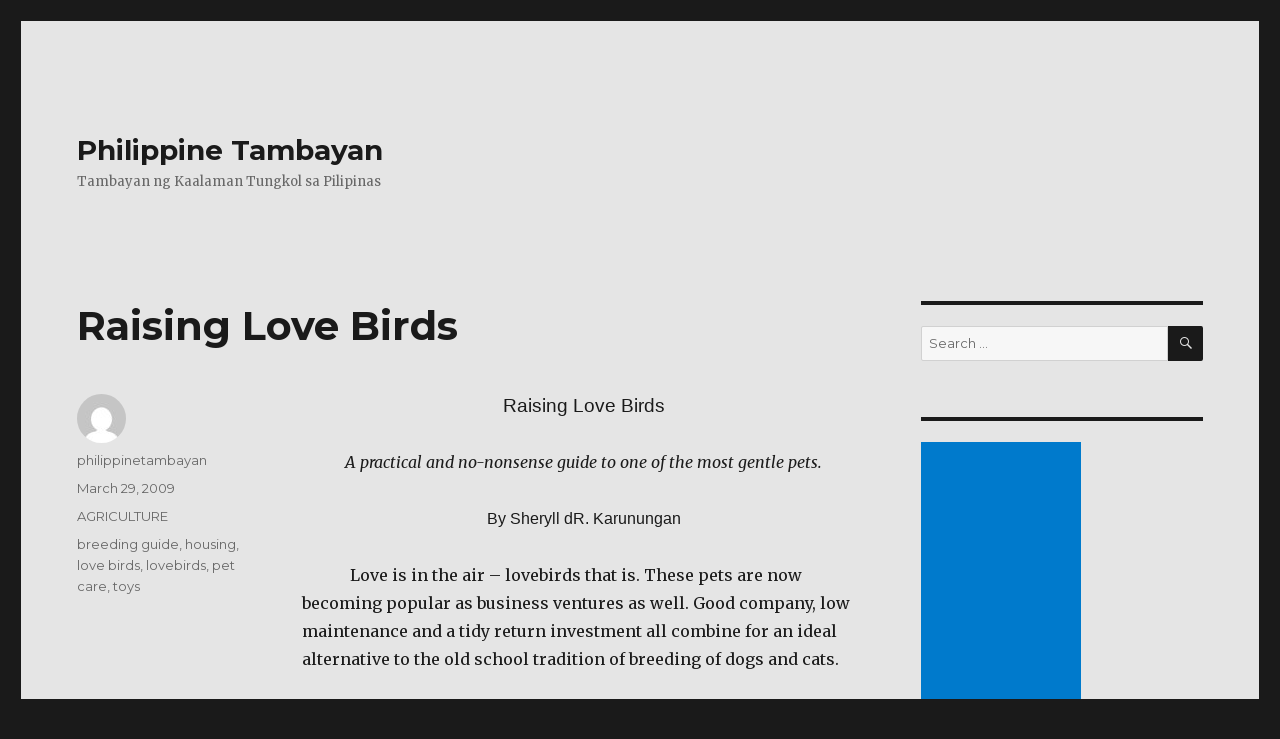

--- FILE ---
content_type: text/html; charset=UTF-8
request_url: https://philippinetambayan.com/raising-love-birds/
body_size: 22746
content:
<!DOCTYPE html>
<html lang="en-US" class="no-js">
<head>
	<meta charset="UTF-8">
	<meta name="viewport" content="width=device-width, initial-scale=1">
	<link rel="profile" href="http://gmpg.org/xfn/11">
		<link rel="pingback" href="https://philippinetambayan.com/xmlrpc.php">
		<script>(function(html){html.className = html.className.replace(/\bno-js\b/,'js')})(document.documentElement);</script>
<title>Raising Love Birds &#8211; Philippine Tambayan</title>
<meta name='robots' content='max-image-preview:large' />
<link rel='dns-prefetch' href='//fonts.googleapis.com' />
<link href='https://fonts.gstatic.com' crossorigin rel='preconnect' />
<link rel="alternate" type="application/rss+xml" title="Philippine Tambayan &raquo; Feed" href="https://philippinetambayan.com/feed/" />
<link rel="alternate" type="application/rss+xml" title="Philippine Tambayan &raquo; Comments Feed" href="https://philippinetambayan.com/comments/feed/" />
<link rel="alternate" type="application/rss+xml" title="Philippine Tambayan &raquo; Raising Love Birds Comments Feed" href="https://philippinetambayan.com/raising-love-birds/feed/" />
<script type="text/javascript">
window._wpemojiSettings = {"baseUrl":"https:\/\/s.w.org\/images\/core\/emoji\/14.0.0\/72x72\/","ext":".png","svgUrl":"https:\/\/s.w.org\/images\/core\/emoji\/14.0.0\/svg\/","svgExt":".svg","source":{"concatemoji":"https:\/\/philippinetambayan.com\/wp-includes\/js\/wp-emoji-release.min.js?ver=6.2.8"}};
/*! This file is auto-generated */
!function(e,a,t){var n,r,o,i=a.createElement("canvas"),p=i.getContext&&i.getContext("2d");function s(e,t){p.clearRect(0,0,i.width,i.height),p.fillText(e,0,0);e=i.toDataURL();return p.clearRect(0,0,i.width,i.height),p.fillText(t,0,0),e===i.toDataURL()}function c(e){var t=a.createElement("script");t.src=e,t.defer=t.type="text/javascript",a.getElementsByTagName("head")[0].appendChild(t)}for(o=Array("flag","emoji"),t.supports={everything:!0,everythingExceptFlag:!0},r=0;r<o.length;r++)t.supports[o[r]]=function(e){if(p&&p.fillText)switch(p.textBaseline="top",p.font="600 32px Arial",e){case"flag":return s("\ud83c\udff3\ufe0f\u200d\u26a7\ufe0f","\ud83c\udff3\ufe0f\u200b\u26a7\ufe0f")?!1:!s("\ud83c\uddfa\ud83c\uddf3","\ud83c\uddfa\u200b\ud83c\uddf3")&&!s("\ud83c\udff4\udb40\udc67\udb40\udc62\udb40\udc65\udb40\udc6e\udb40\udc67\udb40\udc7f","\ud83c\udff4\u200b\udb40\udc67\u200b\udb40\udc62\u200b\udb40\udc65\u200b\udb40\udc6e\u200b\udb40\udc67\u200b\udb40\udc7f");case"emoji":return!s("\ud83e\udef1\ud83c\udffb\u200d\ud83e\udef2\ud83c\udfff","\ud83e\udef1\ud83c\udffb\u200b\ud83e\udef2\ud83c\udfff")}return!1}(o[r]),t.supports.everything=t.supports.everything&&t.supports[o[r]],"flag"!==o[r]&&(t.supports.everythingExceptFlag=t.supports.everythingExceptFlag&&t.supports[o[r]]);t.supports.everythingExceptFlag=t.supports.everythingExceptFlag&&!t.supports.flag,t.DOMReady=!1,t.readyCallback=function(){t.DOMReady=!0},t.supports.everything||(n=function(){t.readyCallback()},a.addEventListener?(a.addEventListener("DOMContentLoaded",n,!1),e.addEventListener("load",n,!1)):(e.attachEvent("onload",n),a.attachEvent("onreadystatechange",function(){"complete"===a.readyState&&t.readyCallback()})),(e=t.source||{}).concatemoji?c(e.concatemoji):e.wpemoji&&e.twemoji&&(c(e.twemoji),c(e.wpemoji)))}(window,document,window._wpemojiSettings);
</script>
<style type="text/css">
img.wp-smiley,
img.emoji {
	display: inline !important;
	border: none !important;
	box-shadow: none !important;
	height: 1em !important;
	width: 1em !important;
	margin: 0 0.07em !important;
	vertical-align: -0.1em !important;
	background: none !important;
	padding: 0 !important;
}
</style>
	<link rel='stylesheet' id='wp-block-library-css' href='https://philippinetambayan.com/wp-includes/css/dist/block-library/style.min.css?ver=6.2.8' type='text/css' media='all' />
<style id='wp-block-library-theme-inline-css' type='text/css'>
.wp-block-audio figcaption{color:#555;font-size:13px;text-align:center}.is-dark-theme .wp-block-audio figcaption{color:hsla(0,0%,100%,.65)}.wp-block-audio{margin:0 0 1em}.wp-block-code{border:1px solid #ccc;border-radius:4px;font-family:Menlo,Consolas,monaco,monospace;padding:.8em 1em}.wp-block-embed figcaption{color:#555;font-size:13px;text-align:center}.is-dark-theme .wp-block-embed figcaption{color:hsla(0,0%,100%,.65)}.wp-block-embed{margin:0 0 1em}.blocks-gallery-caption{color:#555;font-size:13px;text-align:center}.is-dark-theme .blocks-gallery-caption{color:hsla(0,0%,100%,.65)}.wp-block-image figcaption{color:#555;font-size:13px;text-align:center}.is-dark-theme .wp-block-image figcaption{color:hsla(0,0%,100%,.65)}.wp-block-image{margin:0 0 1em}.wp-block-pullquote{border-bottom:4px solid;border-top:4px solid;color:currentColor;margin-bottom:1.75em}.wp-block-pullquote cite,.wp-block-pullquote footer,.wp-block-pullquote__citation{color:currentColor;font-size:.8125em;font-style:normal;text-transform:uppercase}.wp-block-quote{border-left:.25em solid;margin:0 0 1.75em;padding-left:1em}.wp-block-quote cite,.wp-block-quote footer{color:currentColor;font-size:.8125em;font-style:normal;position:relative}.wp-block-quote.has-text-align-right{border-left:none;border-right:.25em solid;padding-left:0;padding-right:1em}.wp-block-quote.has-text-align-center{border:none;padding-left:0}.wp-block-quote.is-large,.wp-block-quote.is-style-large,.wp-block-quote.is-style-plain{border:none}.wp-block-search .wp-block-search__label{font-weight:700}.wp-block-search__button{border:1px solid #ccc;padding:.375em .625em}:where(.wp-block-group.has-background){padding:1.25em 2.375em}.wp-block-separator.has-css-opacity{opacity:.4}.wp-block-separator{border:none;border-bottom:2px solid;margin-left:auto;margin-right:auto}.wp-block-separator.has-alpha-channel-opacity{opacity:1}.wp-block-separator:not(.is-style-wide):not(.is-style-dots){width:100px}.wp-block-separator.has-background:not(.is-style-dots){border-bottom:none;height:1px}.wp-block-separator.has-background:not(.is-style-wide):not(.is-style-dots){height:2px}.wp-block-table{margin:0 0 1em}.wp-block-table td,.wp-block-table th{word-break:normal}.wp-block-table figcaption{color:#555;font-size:13px;text-align:center}.is-dark-theme .wp-block-table figcaption{color:hsla(0,0%,100%,.65)}.wp-block-video figcaption{color:#555;font-size:13px;text-align:center}.is-dark-theme .wp-block-video figcaption{color:hsla(0,0%,100%,.65)}.wp-block-video{margin:0 0 1em}.wp-block-template-part.has-background{margin-bottom:0;margin-top:0;padding:1.25em 2.375em}
</style>
<link rel='stylesheet' id='quads-style-css-css' href='https://philippinetambayan.com/wp-content/plugins/quick-adsense-reloaded/includes/gutenberg/dist/blocks.style.build.css?ver=2.0.91' type='text/css' media='all' />
<link rel='stylesheet' id='classic-theme-styles-css' href='https://philippinetambayan.com/wp-includes/css/classic-themes.min.css?ver=6.2.8' type='text/css' media='all' />
<style id='global-styles-inline-css' type='text/css'>
body{--wp--preset--color--black: #000000;--wp--preset--color--cyan-bluish-gray: #abb8c3;--wp--preset--color--white: #fff;--wp--preset--color--pale-pink: #f78da7;--wp--preset--color--vivid-red: #cf2e2e;--wp--preset--color--luminous-vivid-orange: #ff6900;--wp--preset--color--luminous-vivid-amber: #fcb900;--wp--preset--color--light-green-cyan: #7bdcb5;--wp--preset--color--vivid-green-cyan: #00d084;--wp--preset--color--pale-cyan-blue: #8ed1fc;--wp--preset--color--vivid-cyan-blue: #0693e3;--wp--preset--color--vivid-purple: #9b51e0;--wp--preset--color--dark-gray: #1a1a1a;--wp--preset--color--medium-gray: #686868;--wp--preset--color--light-gray: #e5e5e5;--wp--preset--color--blue-gray: #4d545c;--wp--preset--color--bright-blue: #007acc;--wp--preset--color--light-blue: #9adffd;--wp--preset--color--dark-brown: #402b30;--wp--preset--color--medium-brown: #774e24;--wp--preset--color--dark-red: #640c1f;--wp--preset--color--bright-red: #ff675f;--wp--preset--color--yellow: #ffef8e;--wp--preset--gradient--vivid-cyan-blue-to-vivid-purple: linear-gradient(135deg,rgba(6,147,227,1) 0%,rgb(155,81,224) 100%);--wp--preset--gradient--light-green-cyan-to-vivid-green-cyan: linear-gradient(135deg,rgb(122,220,180) 0%,rgb(0,208,130) 100%);--wp--preset--gradient--luminous-vivid-amber-to-luminous-vivid-orange: linear-gradient(135deg,rgba(252,185,0,1) 0%,rgba(255,105,0,1) 100%);--wp--preset--gradient--luminous-vivid-orange-to-vivid-red: linear-gradient(135deg,rgba(255,105,0,1) 0%,rgb(207,46,46) 100%);--wp--preset--gradient--very-light-gray-to-cyan-bluish-gray: linear-gradient(135deg,rgb(238,238,238) 0%,rgb(169,184,195) 100%);--wp--preset--gradient--cool-to-warm-spectrum: linear-gradient(135deg,rgb(74,234,220) 0%,rgb(151,120,209) 20%,rgb(207,42,186) 40%,rgb(238,44,130) 60%,rgb(251,105,98) 80%,rgb(254,248,76) 100%);--wp--preset--gradient--blush-light-purple: linear-gradient(135deg,rgb(255,206,236) 0%,rgb(152,150,240) 100%);--wp--preset--gradient--blush-bordeaux: linear-gradient(135deg,rgb(254,205,165) 0%,rgb(254,45,45) 50%,rgb(107,0,62) 100%);--wp--preset--gradient--luminous-dusk: linear-gradient(135deg,rgb(255,203,112) 0%,rgb(199,81,192) 50%,rgb(65,88,208) 100%);--wp--preset--gradient--pale-ocean: linear-gradient(135deg,rgb(255,245,203) 0%,rgb(182,227,212) 50%,rgb(51,167,181) 100%);--wp--preset--gradient--electric-grass: linear-gradient(135deg,rgb(202,248,128) 0%,rgb(113,206,126) 100%);--wp--preset--gradient--midnight: linear-gradient(135deg,rgb(2,3,129) 0%,rgb(40,116,252) 100%);--wp--preset--duotone--dark-grayscale: url('#wp-duotone-dark-grayscale');--wp--preset--duotone--grayscale: url('#wp-duotone-grayscale');--wp--preset--duotone--purple-yellow: url('#wp-duotone-purple-yellow');--wp--preset--duotone--blue-red: url('#wp-duotone-blue-red');--wp--preset--duotone--midnight: url('#wp-duotone-midnight');--wp--preset--duotone--magenta-yellow: url('#wp-duotone-magenta-yellow');--wp--preset--duotone--purple-green: url('#wp-duotone-purple-green');--wp--preset--duotone--blue-orange: url('#wp-duotone-blue-orange');--wp--preset--font-size--small: 13px;--wp--preset--font-size--medium: 20px;--wp--preset--font-size--large: 36px;--wp--preset--font-size--x-large: 42px;--wp--preset--spacing--20: 0.44rem;--wp--preset--spacing--30: 0.67rem;--wp--preset--spacing--40: 1rem;--wp--preset--spacing--50: 1.5rem;--wp--preset--spacing--60: 2.25rem;--wp--preset--spacing--70: 3.38rem;--wp--preset--spacing--80: 5.06rem;--wp--preset--shadow--natural: 6px 6px 9px rgba(0, 0, 0, 0.2);--wp--preset--shadow--deep: 12px 12px 50px rgba(0, 0, 0, 0.4);--wp--preset--shadow--sharp: 6px 6px 0px rgba(0, 0, 0, 0.2);--wp--preset--shadow--outlined: 6px 6px 0px -3px rgba(255, 255, 255, 1), 6px 6px rgba(0, 0, 0, 1);--wp--preset--shadow--crisp: 6px 6px 0px rgba(0, 0, 0, 1);}:where(.is-layout-flex){gap: 0.5em;}body .is-layout-flow > .alignleft{float: left;margin-inline-start: 0;margin-inline-end: 2em;}body .is-layout-flow > .alignright{float: right;margin-inline-start: 2em;margin-inline-end: 0;}body .is-layout-flow > .aligncenter{margin-left: auto !important;margin-right: auto !important;}body .is-layout-constrained > .alignleft{float: left;margin-inline-start: 0;margin-inline-end: 2em;}body .is-layout-constrained > .alignright{float: right;margin-inline-start: 2em;margin-inline-end: 0;}body .is-layout-constrained > .aligncenter{margin-left: auto !important;margin-right: auto !important;}body .is-layout-constrained > :where(:not(.alignleft):not(.alignright):not(.alignfull)){max-width: var(--wp--style--global--content-size);margin-left: auto !important;margin-right: auto !important;}body .is-layout-constrained > .alignwide{max-width: var(--wp--style--global--wide-size);}body .is-layout-flex{display: flex;}body .is-layout-flex{flex-wrap: wrap;align-items: center;}body .is-layout-flex > *{margin: 0;}:where(.wp-block-columns.is-layout-flex){gap: 2em;}.has-black-color{color: var(--wp--preset--color--black) !important;}.has-cyan-bluish-gray-color{color: var(--wp--preset--color--cyan-bluish-gray) !important;}.has-white-color{color: var(--wp--preset--color--white) !important;}.has-pale-pink-color{color: var(--wp--preset--color--pale-pink) !important;}.has-vivid-red-color{color: var(--wp--preset--color--vivid-red) !important;}.has-luminous-vivid-orange-color{color: var(--wp--preset--color--luminous-vivid-orange) !important;}.has-luminous-vivid-amber-color{color: var(--wp--preset--color--luminous-vivid-amber) !important;}.has-light-green-cyan-color{color: var(--wp--preset--color--light-green-cyan) !important;}.has-vivid-green-cyan-color{color: var(--wp--preset--color--vivid-green-cyan) !important;}.has-pale-cyan-blue-color{color: var(--wp--preset--color--pale-cyan-blue) !important;}.has-vivid-cyan-blue-color{color: var(--wp--preset--color--vivid-cyan-blue) !important;}.has-vivid-purple-color{color: var(--wp--preset--color--vivid-purple) !important;}.has-black-background-color{background-color: var(--wp--preset--color--black) !important;}.has-cyan-bluish-gray-background-color{background-color: var(--wp--preset--color--cyan-bluish-gray) !important;}.has-white-background-color{background-color: var(--wp--preset--color--white) !important;}.has-pale-pink-background-color{background-color: var(--wp--preset--color--pale-pink) !important;}.has-vivid-red-background-color{background-color: var(--wp--preset--color--vivid-red) !important;}.has-luminous-vivid-orange-background-color{background-color: var(--wp--preset--color--luminous-vivid-orange) !important;}.has-luminous-vivid-amber-background-color{background-color: var(--wp--preset--color--luminous-vivid-amber) !important;}.has-light-green-cyan-background-color{background-color: var(--wp--preset--color--light-green-cyan) !important;}.has-vivid-green-cyan-background-color{background-color: var(--wp--preset--color--vivid-green-cyan) !important;}.has-pale-cyan-blue-background-color{background-color: var(--wp--preset--color--pale-cyan-blue) !important;}.has-vivid-cyan-blue-background-color{background-color: var(--wp--preset--color--vivid-cyan-blue) !important;}.has-vivid-purple-background-color{background-color: var(--wp--preset--color--vivid-purple) !important;}.has-black-border-color{border-color: var(--wp--preset--color--black) !important;}.has-cyan-bluish-gray-border-color{border-color: var(--wp--preset--color--cyan-bluish-gray) !important;}.has-white-border-color{border-color: var(--wp--preset--color--white) !important;}.has-pale-pink-border-color{border-color: var(--wp--preset--color--pale-pink) !important;}.has-vivid-red-border-color{border-color: var(--wp--preset--color--vivid-red) !important;}.has-luminous-vivid-orange-border-color{border-color: var(--wp--preset--color--luminous-vivid-orange) !important;}.has-luminous-vivid-amber-border-color{border-color: var(--wp--preset--color--luminous-vivid-amber) !important;}.has-light-green-cyan-border-color{border-color: var(--wp--preset--color--light-green-cyan) !important;}.has-vivid-green-cyan-border-color{border-color: var(--wp--preset--color--vivid-green-cyan) !important;}.has-pale-cyan-blue-border-color{border-color: var(--wp--preset--color--pale-cyan-blue) !important;}.has-vivid-cyan-blue-border-color{border-color: var(--wp--preset--color--vivid-cyan-blue) !important;}.has-vivid-purple-border-color{border-color: var(--wp--preset--color--vivid-purple) !important;}.has-vivid-cyan-blue-to-vivid-purple-gradient-background{background: var(--wp--preset--gradient--vivid-cyan-blue-to-vivid-purple) !important;}.has-light-green-cyan-to-vivid-green-cyan-gradient-background{background: var(--wp--preset--gradient--light-green-cyan-to-vivid-green-cyan) !important;}.has-luminous-vivid-amber-to-luminous-vivid-orange-gradient-background{background: var(--wp--preset--gradient--luminous-vivid-amber-to-luminous-vivid-orange) !important;}.has-luminous-vivid-orange-to-vivid-red-gradient-background{background: var(--wp--preset--gradient--luminous-vivid-orange-to-vivid-red) !important;}.has-very-light-gray-to-cyan-bluish-gray-gradient-background{background: var(--wp--preset--gradient--very-light-gray-to-cyan-bluish-gray) !important;}.has-cool-to-warm-spectrum-gradient-background{background: var(--wp--preset--gradient--cool-to-warm-spectrum) !important;}.has-blush-light-purple-gradient-background{background: var(--wp--preset--gradient--blush-light-purple) !important;}.has-blush-bordeaux-gradient-background{background: var(--wp--preset--gradient--blush-bordeaux) !important;}.has-luminous-dusk-gradient-background{background: var(--wp--preset--gradient--luminous-dusk) !important;}.has-pale-ocean-gradient-background{background: var(--wp--preset--gradient--pale-ocean) !important;}.has-electric-grass-gradient-background{background: var(--wp--preset--gradient--electric-grass) !important;}.has-midnight-gradient-background{background: var(--wp--preset--gradient--midnight) !important;}.has-small-font-size{font-size: var(--wp--preset--font-size--small) !important;}.has-medium-font-size{font-size: var(--wp--preset--font-size--medium) !important;}.has-large-font-size{font-size: var(--wp--preset--font-size--large) !important;}.has-x-large-font-size{font-size: var(--wp--preset--font-size--x-large) !important;}
.wp-block-navigation a:where(:not(.wp-element-button)){color: inherit;}
:where(.wp-block-columns.is-layout-flex){gap: 2em;}
.wp-block-pullquote{font-size: 1.5em;line-height: 1.6;}
</style>
<link rel='stylesheet' id='twentysixteen-fonts-css' href='https://fonts.googleapis.com/css?family=Merriweather%3A400%2C700%2C900%2C400italic%2C700italic%2C900italic%7CMontserrat%3A400%2C700%7CInconsolata%3A400&#038;subset=latin%2Clatin-ext' type='text/css' media='all' />
<link rel='stylesheet' id='genericons-css' href='https://philippinetambayan.com/wp-content/themes/twentysixteen/genericons/genericons.css?ver=3.4.1' type='text/css' media='all' />
<link rel='stylesheet' id='twentysixteen-style-css' href='https://philippinetambayan.com/wp-content/themes/twentysixteen/style.css?ver=6.2.8' type='text/css' media='all' />
<style id='twentysixteen-style-inline-css' type='text/css'>

		/* Custom Page Background Color */
		.site {
			background-color: #e5e5e5;
		}

		mark,
		ins,
		button,
		button[disabled]:hover,
		button[disabled]:focus,
		input[type="button"],
		input[type="button"][disabled]:hover,
		input[type="button"][disabled]:focus,
		input[type="reset"],
		input[type="reset"][disabled]:hover,
		input[type="reset"][disabled]:focus,
		input[type="submit"],
		input[type="submit"][disabled]:hover,
		input[type="submit"][disabled]:focus,
		.menu-toggle.toggled-on,
		.menu-toggle.toggled-on:hover,
		.menu-toggle.toggled-on:focus,
		.pagination .prev,
		.pagination .next,
		.pagination .prev:hover,
		.pagination .prev:focus,
		.pagination .next:hover,
		.pagination .next:focus,
		.pagination .nav-links:before,
		.pagination .nav-links:after,
		.widget_calendar tbody a,
		.widget_calendar tbody a:hover,
		.widget_calendar tbody a:focus,
		.page-links a,
		.page-links a:hover,
		.page-links a:focus {
			color: #e5e5e5;
		}

		@media screen and (min-width: 56.875em) {
			.main-navigation ul ul li {
				background-color: #e5e5e5;
			}

			.main-navigation ul ul:after {
				border-top-color: #e5e5e5;
				border-bottom-color: #e5e5e5;
			}
		}
	
</style>
<link rel='stylesheet' id='twentysixteen-block-style-css' href='https://philippinetambayan.com/wp-content/themes/twentysixteen/css/blocks.css?ver=20181230' type='text/css' media='all' />
<!--[if lt IE 10]>
<link rel='stylesheet' id='twentysixteen-ie-css' href='https://philippinetambayan.com/wp-content/themes/twentysixteen/css/ie.css?ver=20160816' type='text/css' media='all' />
<![endif]-->
<!--[if lt IE 9]>
<link rel='stylesheet' id='twentysixteen-ie8-css' href='https://philippinetambayan.com/wp-content/themes/twentysixteen/css/ie8.css?ver=20160816' type='text/css' media='all' />
<![endif]-->
<!--[if lt IE 8]>
<link rel='stylesheet' id='twentysixteen-ie7-css' href='https://philippinetambayan.com/wp-content/themes/twentysixteen/css/ie7.css?ver=20160816' type='text/css' media='all' />
<![endif]-->
<style id='akismet-widget-style-inline-css' type='text/css'>

			.a-stats {
				--akismet-color-mid-green: #357b49;
				--akismet-color-white: #fff;
				--akismet-color-light-grey: #f6f7f7;

				max-width: 350px;
				width: auto;
			}

			.a-stats * {
				all: unset;
				box-sizing: border-box;
			}

			.a-stats strong {
				font-weight: 600;
			}

			.a-stats a.a-stats__link,
			.a-stats a.a-stats__link:visited,
			.a-stats a.a-stats__link:active {
				background: var(--akismet-color-mid-green);
				border: none;
				box-shadow: none;
				border-radius: 8px;
				color: var(--akismet-color-white);
				cursor: pointer;
				display: block;
				font-family: -apple-system, BlinkMacSystemFont, 'Segoe UI', 'Roboto', 'Oxygen-Sans', 'Ubuntu', 'Cantarell', 'Helvetica Neue', sans-serif;
				font-weight: 500;
				padding: 12px;
				text-align: center;
				text-decoration: none;
				transition: all 0.2s ease;
			}

			/* Extra specificity to deal with TwentyTwentyOne focus style */
			.widget .a-stats a.a-stats__link:focus {
				background: var(--akismet-color-mid-green);
				color: var(--akismet-color-white);
				text-decoration: none;
			}

			.a-stats a.a-stats__link:hover {
				filter: brightness(110%);
				box-shadow: 0 4px 12px rgba(0, 0, 0, 0.06), 0 0 2px rgba(0, 0, 0, 0.16);
			}

			.a-stats .count {
				color: var(--akismet-color-white);
				display: block;
				font-size: 1.5em;
				line-height: 1.4;
				padding: 0 13px;
				white-space: nowrap;
			}
		
</style>
<!--[if lt IE 9]>
<script type='text/javascript' src='https://philippinetambayan.com/wp-content/themes/twentysixteen/js/html5.js?ver=3.7.3' id='twentysixteen-html5-js'></script>
<![endif]-->
<script type='text/javascript' src='https://philippinetambayan.com/wp-includes/js/jquery/jquery.min.js?ver=3.6.4' id='jquery-core-js'></script>
<script type='text/javascript' src='https://philippinetambayan.com/wp-includes/js/jquery/jquery-migrate.min.js?ver=3.4.0' id='jquery-migrate-js'></script>
<link rel="https://api.w.org/" href="https://philippinetambayan.com/wp-json/" /><link rel="alternate" type="application/json" href="https://philippinetambayan.com/wp-json/wp/v2/posts/469" /><link rel="EditURI" type="application/rsd+xml" title="RSD" href="https://philippinetambayan.com/xmlrpc.php?rsd" />
<link rel="wlwmanifest" type="application/wlwmanifest+xml" href="https://philippinetambayan.com/wp-includes/wlwmanifest.xml" />
<meta name="generator" content="WordPress 6.2.8" />
<link rel="canonical" href="https://philippinetambayan.com/raising-love-birds/" />
<link rel='shortlink' href='https://philippinetambayan.com/?p=469' />
<link rel="alternate" type="application/json+oembed" href="https://philippinetambayan.com/wp-json/oembed/1.0/embed?url=https%3A%2F%2Fphilippinetambayan.com%2Fraising-love-birds%2F" />
<link rel="alternate" type="text/xml+oembed" href="https://philippinetambayan.com/wp-json/oembed/1.0/embed?url=https%3A%2F%2Fphilippinetambayan.com%2Fraising-love-birds%2F&#038;format=xml" />
<script src="//pagead2.googlesyndication.com/pagead/js/adsbygoogle.js"></script><script>document.cookie = 'quads_browser_width='+screen.width;</script><style data-context="foundation-flickity-css">/*! Flickity v2.0.2
http://flickity.metafizzy.co
---------------------------------------------- */.flickity-enabled{position:relative}.flickity-enabled:focus{outline:0}.flickity-viewport{overflow:hidden;position:relative;height:100%}.flickity-slider{position:absolute;width:100%;height:100%}.flickity-enabled.is-draggable{-webkit-tap-highlight-color:transparent;tap-highlight-color:transparent;-webkit-user-select:none;-moz-user-select:none;-ms-user-select:none;user-select:none}.flickity-enabled.is-draggable .flickity-viewport{cursor:move;cursor:-webkit-grab;cursor:grab}.flickity-enabled.is-draggable .flickity-viewport.is-pointer-down{cursor:-webkit-grabbing;cursor:grabbing}.flickity-prev-next-button{position:absolute;top:50%;width:44px;height:44px;border:none;border-radius:50%;background:#fff;background:hsla(0,0%,100%,.75);cursor:pointer;-webkit-transform:translateY(-50%);transform:translateY(-50%)}.flickity-prev-next-button:hover{background:#fff}.flickity-prev-next-button:focus{outline:0;box-shadow:0 0 0 5px #09f}.flickity-prev-next-button:active{opacity:.6}.flickity-prev-next-button.previous{left:10px}.flickity-prev-next-button.next{right:10px}.flickity-rtl .flickity-prev-next-button.previous{left:auto;right:10px}.flickity-rtl .flickity-prev-next-button.next{right:auto;left:10px}.flickity-prev-next-button:disabled{opacity:.3;cursor:auto}.flickity-prev-next-button svg{position:absolute;left:20%;top:20%;width:60%;height:60%}.flickity-prev-next-button .arrow{fill:#333}.flickity-page-dots{position:absolute;width:100%;bottom:-25px;padding:0;margin:0;list-style:none;text-align:center;line-height:1}.flickity-rtl .flickity-page-dots{direction:rtl}.flickity-page-dots .dot{display:inline-block;width:10px;height:10px;margin:0 8px;background:#333;border-radius:50%;opacity:.25;cursor:pointer}.flickity-page-dots .dot.is-selected{opacity:1}</style><style data-context="foundation-slideout-css">.slideout-menu{position:fixed;left:0;top:0;bottom:0;right:auto;z-index:0;width:256px;overflow-y:auto;-webkit-overflow-scrolling:touch;display:none}.slideout-menu.pushit-right{left:auto;right:0}.slideout-panel{position:relative;z-index:1;will-change:transform}.slideout-open,.slideout-open .slideout-panel,.slideout-open body{overflow:hidden}.slideout-open .slideout-menu{display:block}.pushit{display:none}</style><style type="text/css">.recentcomments a{display:inline !important;padding:0 !important;margin:0 !important;}</style><style>.ios7.web-app-mode.has-fixed header{ background-color: rgba(3,122,221,.88);}</style></head>

<body class="post-template-default single single-post postid-469 single-format-standard wp-embed-responsive">
<svg xmlns="http://www.w3.org/2000/svg" viewBox="0 0 0 0" width="0" height="0" focusable="false" role="none" style="visibility: hidden; position: absolute; left: -9999px; overflow: hidden;" ><defs><filter id="wp-duotone-dark-grayscale"><feColorMatrix color-interpolation-filters="sRGB" type="matrix" values=" .299 .587 .114 0 0 .299 .587 .114 0 0 .299 .587 .114 0 0 .299 .587 .114 0 0 " /><feComponentTransfer color-interpolation-filters="sRGB" ><feFuncR type="table" tableValues="0 0.49803921568627" /><feFuncG type="table" tableValues="0 0.49803921568627" /><feFuncB type="table" tableValues="0 0.49803921568627" /><feFuncA type="table" tableValues="1 1" /></feComponentTransfer><feComposite in2="SourceGraphic" operator="in" /></filter></defs></svg><svg xmlns="http://www.w3.org/2000/svg" viewBox="0 0 0 0" width="0" height="0" focusable="false" role="none" style="visibility: hidden; position: absolute; left: -9999px; overflow: hidden;" ><defs><filter id="wp-duotone-grayscale"><feColorMatrix color-interpolation-filters="sRGB" type="matrix" values=" .299 .587 .114 0 0 .299 .587 .114 0 0 .299 .587 .114 0 0 .299 .587 .114 0 0 " /><feComponentTransfer color-interpolation-filters="sRGB" ><feFuncR type="table" tableValues="0 1" /><feFuncG type="table" tableValues="0 1" /><feFuncB type="table" tableValues="0 1" /><feFuncA type="table" tableValues="1 1" /></feComponentTransfer><feComposite in2="SourceGraphic" operator="in" /></filter></defs></svg><svg xmlns="http://www.w3.org/2000/svg" viewBox="0 0 0 0" width="0" height="0" focusable="false" role="none" style="visibility: hidden; position: absolute; left: -9999px; overflow: hidden;" ><defs><filter id="wp-duotone-purple-yellow"><feColorMatrix color-interpolation-filters="sRGB" type="matrix" values=" .299 .587 .114 0 0 .299 .587 .114 0 0 .299 .587 .114 0 0 .299 .587 .114 0 0 " /><feComponentTransfer color-interpolation-filters="sRGB" ><feFuncR type="table" tableValues="0.54901960784314 0.98823529411765" /><feFuncG type="table" tableValues="0 1" /><feFuncB type="table" tableValues="0.71764705882353 0.25490196078431" /><feFuncA type="table" tableValues="1 1" /></feComponentTransfer><feComposite in2="SourceGraphic" operator="in" /></filter></defs></svg><svg xmlns="http://www.w3.org/2000/svg" viewBox="0 0 0 0" width="0" height="0" focusable="false" role="none" style="visibility: hidden; position: absolute; left: -9999px; overflow: hidden;" ><defs><filter id="wp-duotone-blue-red"><feColorMatrix color-interpolation-filters="sRGB" type="matrix" values=" .299 .587 .114 0 0 .299 .587 .114 0 0 .299 .587 .114 0 0 .299 .587 .114 0 0 " /><feComponentTransfer color-interpolation-filters="sRGB" ><feFuncR type="table" tableValues="0 1" /><feFuncG type="table" tableValues="0 0.27843137254902" /><feFuncB type="table" tableValues="0.5921568627451 0.27843137254902" /><feFuncA type="table" tableValues="1 1" /></feComponentTransfer><feComposite in2="SourceGraphic" operator="in" /></filter></defs></svg><svg xmlns="http://www.w3.org/2000/svg" viewBox="0 0 0 0" width="0" height="0" focusable="false" role="none" style="visibility: hidden; position: absolute; left: -9999px; overflow: hidden;" ><defs><filter id="wp-duotone-midnight"><feColorMatrix color-interpolation-filters="sRGB" type="matrix" values=" .299 .587 .114 0 0 .299 .587 .114 0 0 .299 .587 .114 0 0 .299 .587 .114 0 0 " /><feComponentTransfer color-interpolation-filters="sRGB" ><feFuncR type="table" tableValues="0 0" /><feFuncG type="table" tableValues="0 0.64705882352941" /><feFuncB type="table" tableValues="0 1" /><feFuncA type="table" tableValues="1 1" /></feComponentTransfer><feComposite in2="SourceGraphic" operator="in" /></filter></defs></svg><svg xmlns="http://www.w3.org/2000/svg" viewBox="0 0 0 0" width="0" height="0" focusable="false" role="none" style="visibility: hidden; position: absolute; left: -9999px; overflow: hidden;" ><defs><filter id="wp-duotone-magenta-yellow"><feColorMatrix color-interpolation-filters="sRGB" type="matrix" values=" .299 .587 .114 0 0 .299 .587 .114 0 0 .299 .587 .114 0 0 .299 .587 .114 0 0 " /><feComponentTransfer color-interpolation-filters="sRGB" ><feFuncR type="table" tableValues="0.78039215686275 1" /><feFuncG type="table" tableValues="0 0.94901960784314" /><feFuncB type="table" tableValues="0.35294117647059 0.47058823529412" /><feFuncA type="table" tableValues="1 1" /></feComponentTransfer><feComposite in2="SourceGraphic" operator="in" /></filter></defs></svg><svg xmlns="http://www.w3.org/2000/svg" viewBox="0 0 0 0" width="0" height="0" focusable="false" role="none" style="visibility: hidden; position: absolute; left: -9999px; overflow: hidden;" ><defs><filter id="wp-duotone-purple-green"><feColorMatrix color-interpolation-filters="sRGB" type="matrix" values=" .299 .587 .114 0 0 .299 .587 .114 0 0 .299 .587 .114 0 0 .299 .587 .114 0 0 " /><feComponentTransfer color-interpolation-filters="sRGB" ><feFuncR type="table" tableValues="0.65098039215686 0.40392156862745" /><feFuncG type="table" tableValues="0 1" /><feFuncB type="table" tableValues="0.44705882352941 0.4" /><feFuncA type="table" tableValues="1 1" /></feComponentTransfer><feComposite in2="SourceGraphic" operator="in" /></filter></defs></svg><svg xmlns="http://www.w3.org/2000/svg" viewBox="0 0 0 0" width="0" height="0" focusable="false" role="none" style="visibility: hidden; position: absolute; left: -9999px; overflow: hidden;" ><defs><filter id="wp-duotone-blue-orange"><feColorMatrix color-interpolation-filters="sRGB" type="matrix" values=" .299 .587 .114 0 0 .299 .587 .114 0 0 .299 .587 .114 0 0 .299 .587 .114 0 0 " /><feComponentTransfer color-interpolation-filters="sRGB" ><feFuncR type="table" tableValues="0.098039215686275 1" /><feFuncG type="table" tableValues="0 0.66274509803922" /><feFuncB type="table" tableValues="0.84705882352941 0.41960784313725" /><feFuncA type="table" tableValues="1 1" /></feComponentTransfer><feComposite in2="SourceGraphic" operator="in" /></filter></defs></svg><div id="page" class="site">
	<div class="site-inner">
		<a class="skip-link screen-reader-text" href="#content">Skip to content</a>

		<header id="masthead" class="site-header" role="banner">
			<div class="site-header-main">
				<div class="site-branding">
					
											<p class="site-title"><a href="https://philippinetambayan.com/" rel="home">Philippine Tambayan</a></p>
												<p class="site-description">Tambayan ng Kaalaman Tungkol sa Pilipinas</p>
									</div><!-- .site-branding -->

							</div><!-- .site-header-main -->

					</header><!-- .site-header -->

		<div id="content" class="site-content">

<div id="primary" class="content-area">
	<main id="main" class="site-main" role="main">
		
<article id="post-469" class="post-469 post type-post status-publish format-standard hentry category-agriculture tag-breeding-guide tag-housing tag-love-birds tag-lovebirds tag-pet-care tag-toys">
	<header class="entry-header">
		<h1 class="entry-title">Raising Love Birds</h1>	</header><!-- .entry-header -->

	
	
	<div class="entry-content">
		<p class="MsoNormal" align="center" style="text-align: center"><span style="font-size: 14pt; line-height: 115%; font-family: 'Arial Black', sans-serif">Raising Love Birds<o:p></o:p></span></p>
<p class="MsoNormal" align="center" style="text-align: center"><em>A practical and no-nonsense guide to one of the most gentle pets.<o:p></o:p></em></p>
<p class="MsoNormal" align="center" style="text-align: center"><span style="font-family: Arial, sans-serif">By Sheryll dR. Karunungan<o:p></o:p></span></p>
<p class="MsoNormal" style="text-indent: 0.5in">Love is in the air – lovebirds that is. These pets are now becoming popular as business ventures as well. Good company, low maintenance and a tidy return investment all combine for an ideal alternative to the old school tradition of breeding of dogs and cats.</p>
<p class="MsoNormal" style="text-indent: 0.5in">Lovebirds make for among the smallest of parrots. They range in size from 13-17cm and vary between 40-60 grams in weight. Their beak is quite large for their bodies which are stocky, and their tails are blunt. Most are green in color but mutation (where breeding pairs are chosen to produce varieties in color) is part of the challenge. Birds with mutations attract the eyes better and command higher prices.</p>
<p class="MsoNormal"><strong>How to start – space<o:p></o:p></strong></p>
<p class="MsoNormal" style="text-indent: 0.5in">Before even buying a breeding pair, space is the primary consideration. You need not have a large space but comfort is key. The rule though is the bigger the better.</p>
<p class="MsoNormal" style="text-indent: 0.5in">Cages should be large enough for movement and allow for growth of feathers and tail. Individual cage ideally is 24 x 24 x 30 inches. A minimum of 20 x 20 x 30inches for one bird and 25 x 25 x 30 inches a pair is required. Squared shape ones allow for corners for the birds to ‘hide’ when they feel insecure or threatened.</p>
<p class="MsoNormal" style="text-indent: 0.5in">Cage bars should be spaced no wider than 3/8” (1cm) apart to keep the birds’ head from peeking through. Regular check-ups should be made that there are no jagged wire edges protruding. Clipping and bending is sometimes needed. Secure that the room is rat free as well.</p>
<p class="MsoNormal" style="text-indent: 0.5in">Trays with old newspapers are advisable for easy cleaning of droppings and such. Cages should be cleaned weekly as well.</p>
<p class="MsoNormal" style="text-indent: 0.5in">Attach a cuttlebone to the side of the cage for the bird to feed on to keep it’s beak in shape and to provide calcium as well.</p>
<p class="MsoNormal" style="text-indent: 0.5in">Strategically place at least two perches for your bird’s use. This will help to keep him active and strengthen his grip and leg bones.</p>
<p class="MsoNormal" style="text-indent: 0.5in">Toys are good idea as well. They help your bird deal with loneliness and boredom. Make certain that the toys are for lovebirds or cocktails and not parakeets because those are smaller and can easily be torn apart by your bird. You do not want your bird to accidentally choke on torn toy parts. Small bells are a big no-no as well. They are proven choke hazards.</p>
<p class="MsoNormal" style="text-indent: 0.5in">The space should provide adequate sunlight and shade. Lovebirds like drying their feathers in the sun while a tarpaulin shade is advisable during storms to help keep them calm. Direct sunlight should be filtered by detachable curtains and the room should contain no drafts.</p>
<p class="MsoNormal"><strong>The first couple<o:p></o:p></strong></p>
<p class="MsoNormal"><strong><span>                </span></strong>There are nine species of lovebirds. The peach-faced, masked, grey-headed, and red-headed species remain in good population and are what is being openly traded in the market.</p>
<p class="MsoNormal" style="text-indent: 0.5in">The fisher’s and lilian’s are near threatened while the black-cheeked is considered vulnerable.</p>
<p class="MsoNormal" style="text-indent: 0.5in">A responsible breeder should take care that only certain species should be on offer.</p>
<p class="MsoNormal"><span>                </span>In choosing, cost should not be the primary factor. This is an investment and your starter pair will be for the long term. Choose an established reputable breeder.</p>
<p class="MsoNormal">Pick a bird that is alert and reacts well to movement. Feather colors are what most buyers take into consideration.</p>
<p class="MsoNormal">Breed pairs only of the same species. Mixed specie or hybrid pairing often result in sterile birds.</p>
<p class="MsoNormal"><o:p> </o:p></p>
<p><span id="more-469"></span></p>
<p class="MsoNormal"><strong>How much<o:p></o:p></strong></p>
<p class="MsoNormal">As a hobbyist, be prepared to shell out 150-800 per bird. For serious breeders, 4,00-4500 pesos a pair is a<span>  </span>good buy.</p>
<p class="MsoNormal"><o:p> </o:p></p>
<p class="MsoNormal"><strong>Where to look<o:p></o:p></strong></p>
<!-- WP QUADS Content Ad Plugin v. 2.0.91 -->
<div class="quads-location quads-ad2" id="quads-ad2" style="float:none;margin:0px 0 0px 0;text-align:center;">

 <!-- WP QUADS - Quick AdSense Reloaded v.2.0.91 Content AdSense async --> 


<script >
var quads_screen_width = document.body.clientWidth;
if ( quads_screen_width >= 1140 ) {document.write('<ins class="adsbygoogle" style="display:inline-block;width:300px;height:250px;" data-ad-client="pub-1117349417671752" data-ad-slot="3019593353" ></ins>');
            (adsbygoogle = window.adsbygoogle || []).push({});
            }if ( quads_screen_width >= 1024  && quads_screen_width < 1140 ) {document.write('<ins class="adsbygoogle" style="display:inline-block;width:300px;height:250px;" data-ad-client="pub-1117349417671752" data-ad-slot="3019593353" ></ins>');
            (adsbygoogle = window.adsbygoogle || []).push({});
            }if ( quads_screen_width >= 768  && quads_screen_width < 1024 ) {document.write('<ins class="adsbygoogle" style="display:inline-block;width:300px;height:250px;" data-ad-client="pub-1117349417671752" data-ad-slot="3019593353" ></ins>');
            (adsbygoogle = window.adsbygoogle || []).push({});
            }if ( quads_screen_width < 768 ) {document.write('<ins class="adsbygoogle" style="display:inline-block;width:300px;height:250px;" data-ad-client="pub-1117349417671752" data-ad-slot="3019593353" ></ins>');
            (adsbygoogle = window.adsbygoogle || []).push({});
            }
</script>

 <!-- end WP QUADS --> 


</div>

<p class="MsoNormal">A lot of the known breeders have established aviaries in Bulacan . There is also an aviary in Cainta, Rizal as well as in San Pedro, Laguna. Small breeders can be found in the Manila and Quezon city areas.</p>
<p class="MsoNormal">Breeders can be found in as far as Bataan and Naga city. You can check for local Avian societies to see if there is one near you.</p>
<p class="MsoNormal">Breeders though in Bulacan, Cainta, Laguna, and Batangas are often willing to bring their birds to the city by arrangement at no or minimal additional costs.</p>
<p class="MsoNormal"><o:p> </o:p></p>
<p class="MsoNormal"><strong>Feeding<o:p></o:p></strong></p>
<p class="MsoNormal">Lovebirds are easy to feed. An assortment of vegetables or ‘salad’ should ne served. Romaine lettuce carrots, beans, squash, corn, whole rains and fruits are their staple diet. Mashed hard boiled eggs, oats, camote tops, wheat germ, or sunflower seeds can also be given.</p>
<p class="MsoNormal">No avocadoes, chocolate and dairy products though. These are toxic to the birds.</p>
<p class="MsoNormal">Pellets (available in pet stores) should be used as a supplement. If using milet seeds, read labels carefully. Some have high fat concentrates.</p>
<p class="MsoNormal">Use two seeds cups. One is for the veggie salad, the other for the pellets. Feed once a day at a regulated schedule (am or pm at a specific time). A small cup ofpellets and half a teaspoon of salad per bird is enough. Oyster or sand grit helps to facilitate digestion.</p>
<p class="MsoNormal">Always provide clean water and change it at least twice each day.</p>
<p class="MsoNormal"><o:p> </o:p></p>
<p class="MsoNormal"><strong>Maintenance <o:p></o:p></strong></p>
<p class="MsoNormal">Deworm your lovebirds every three months. This can be done at home. Follow the instructions carefully.</p>
<p class="MsoNormal">It is also a good idea to give antibiotics(3-5 days duration) when changing cages, transporting the birds or just when there are sudden changes in weather.</p>
<p class="MsoNormal"><o:p> </o:p></p>
<p class="MsoNormal"><strong>Breeding guides<o:p></o:p></strong></p>
<p class="MsoNormal">If is always advisable to begin as a hobbyist before turning it into a business. Your personality and temperament should match well with your birds.</p>
<p class="MsoNormal">Some find the breeding of lovebirds difficult but others find it is quite easy. A good pair can be prolific in laying eggs. Lovebirds mate all throughout <span> </span>the year and some birds mate as soon as they are placed together inside the cae while for other pairs it takes a long time. Mating pairs should be placed in an isolated area potential parents it takes at least a year for the birds to mature before they are bred. Pick a pair that is strong and active.</p>
<p class="MsoNormal">Prepare a nest box made of woodshavings on each side of the case for easy monitoring.</p>
<p class="MsoNormal">It takes 23-25 days for eggs to hatch and about a month and a half until they are ready to be separated from their parents and handraised. Record everything. This includes the laying of eggs and the hatching. Put leg tags on the newborns.</p>
<p class="MsoNormal">A pair averages four birthing a year. If your pair does not seem to want to take care of their young, do not be alarmed. Some lovebirds are simply like that.</p>
<p class="MsoNormal">Foster parenting is not uncommon and they have also been known to foster parakeets.</p>
<p class="MsoNormal"><o:p> </o:p></p>
<p class="MsoNormal"><strong>Selling <o:p></o:p></strong></p>
<p class="MsoNormal">Most breeders of lovebirds would take the time to share selling tips with each other. They freely lecture on care and other know-hows and are happy simply to find others who share their interest.</p>
<p class="MsoNormal">Variations methods of selling<span>  </span>are employed. Word of mouth, print advertising, placing ads in Pet care and classified ads magazine such as Buy &amp; Sell as well as selling online via personal websites and community seller sites are being done.</p>
<p class="MsoNormal">Most customer make a repeat buy if they are happy with the initial bird/pair is bought. Referrals from seller to seller are also given.</p>
<p class="MsoNormal"><o:p> </o:p></p>
<p class="MsoNormal"><strong>Pet behavior<o:p></o:p></strong></p>
<p class="MsoNormal">Lovebirds are active, sociable creatures. They are loud, and make noises throughout the day especially during the first morning hours.</p>
<p class="MsoNormal">They also chew on everything! When they are let out of the cage, carefully keep them away from electrical wirings and furniture.</p>
<p class="MsoNormal">They love to bathe in warm weather and bathtubs can be bought at any pet store.</p>
<p class="MsoNormal"><o:p> </o:p></p>
<p class="MsoNormal"><strong>Final note<o:p></o:p></strong></p>
<p class="MsoNormal">As with any endeavor, it takes a lot of time, patience and solid hardwork to make it viable. Whether as pets or a business venture, raising lovebirds is a good option. They make for good, lively companions and live for 10-15 years.</p>
<p class="MsoNormal"><o:p> source: MARID Agribusiness, 2007</o:p>
<!-- WP QUADS Content Ad Plugin v. 2.0.91 -->
<div class="quads-location quads-ad1" id="quads-ad1" style="float:none;margin:0px 0 0px 0;text-align:center;">

 <!-- WP QUADS - Quick AdSense Reloaded v.2.0.91 Content AdSense async --> 


<script >
var quads_screen_width = document.body.clientWidth;
if ( quads_screen_width >= 1140 ) {document.write('<ins class="adsbygoogle" style="display:inline-block;width:320px;height:100px;" data-ad-client="pub-1117349417671752" data-ad-slot="3019593353" ></ins>');
            (adsbygoogle = window.adsbygoogle || []).push({});
            }if ( quads_screen_width >= 1024  && quads_screen_width < 1140 ) {document.write('<ins class="adsbygoogle" style="display:inline-block;width:320px;height:100px;" data-ad-client="pub-1117349417671752" data-ad-slot="3019593353" ></ins>');
            (adsbygoogle = window.adsbygoogle || []).push({});
            }if ( quads_screen_width >= 768  && quads_screen_width < 1024 ) {document.write('<ins class="adsbygoogle" style="display:inline-block;width:320px;height:100px;" data-ad-client="pub-1117349417671752" data-ad-slot="3019593353" ></ins>');
            (adsbygoogle = window.adsbygoogle || []).push({});
            }if ( quads_screen_width < 768 ) {document.write('<ins class="adsbygoogle" style="display:inline-block;width:320px;height:100px;" data-ad-client="pub-1117349417671752" data-ad-slot="3019593353" ></ins>');
            (adsbygoogle = window.adsbygoogle || []).push({});
            }
</script>

 <!-- end WP QUADS --> 


</div>

	</div><!-- .entry-content -->

	<footer class="entry-footer">
		<span class="byline"><span class="author vcard"><img alt='' src='https://secure.gravatar.com/avatar/6d4328300a29fb56e26db4ceea368aed?s=49&#038;d=mm&#038;r=g' srcset='https://secure.gravatar.com/avatar/6d4328300a29fb56e26db4ceea368aed?s=98&#038;d=mm&#038;r=g 2x' class='avatar avatar-49 photo' height='49' width='49' loading='lazy' decoding='async'/><span class="screen-reader-text">Author </span> <a class="url fn n" href="https://philippinetambayan.com/author/admin/">philippinetambayan</a></span></span><span class="posted-on"><span class="screen-reader-text">Posted on </span><a href="https://philippinetambayan.com/raising-love-birds/" rel="bookmark"><time class="entry-date published" datetime="2009-03-29T12:43:35+08:00">March 29, 2009</time><time class="updated" datetime="2016-12-23T16:38:28+08:00">December 23, 2016</time></a></span><span class="cat-links"><span class="screen-reader-text">Categories </span><a href="https://philippinetambayan.com/category/agriculture/" rel="category tag">AGRICULTURE</a></span><span class="tags-links"><span class="screen-reader-text">Tags </span><a href="https://philippinetambayan.com/tag/breeding-guide/" rel="tag">breeding guide</a>, <a href="https://philippinetambayan.com/tag/housing/" rel="tag">housing</a>, <a href="https://philippinetambayan.com/tag/love-birds/" rel="tag">love birds</a>, <a href="https://philippinetambayan.com/tag/lovebirds/" rel="tag">lovebirds</a>, <a href="https://philippinetambayan.com/tag/pet-care/" rel="tag">pet care</a>, <a href="https://philippinetambayan.com/tag/toys/" rel="tag">toys</a></span>			</footer><!-- .entry-footer -->
</article><!-- #post-469 -->

<div id="comments" class="comments-area">

			<h2 class="comments-title">
			9 thoughts on &ldquo;Raising Love Birds&rdquo;		</h2>

		
		<ol class="comment-list">
					<li id="comment-1273" class="comment even thread-even depth-1">
			<article id="div-comment-1273" class="comment-body">
				<footer class="comment-meta">
					<div class="comment-author vcard">
						<img alt='' src='https://secure.gravatar.com/avatar/89b2d66b140933adab2234b4a1bdf5df?s=42&#038;d=mm&#038;r=g' srcset='https://secure.gravatar.com/avatar/89b2d66b140933adab2234b4a1bdf5df?s=84&#038;d=mm&#038;r=g 2x' class='avatar avatar-42 photo' height='42' width='42' loading='lazy' decoding='async'/>						<b class="fn">michael del carmen</b> <span class="says">says:</span>					</div><!-- .comment-author -->

					<div class="comment-metadata">
						<a href="https://philippinetambayan.com/raising-love-birds/#comment-1273"><time datetime="2009-08-19T00:32:30+08:00">August 19, 2009 at 12:32 am</time></a>					</div><!-- .comment-metadata -->

									</footer><!-- .comment-meta -->

				<div class="comment-content">
					<p>is it possible for a lovebird to pair up with a kulasisi(bonapartes hanging parrot)? i got a young female kulasisi but i suspect that she needs a companion so i bought a ordinary small beak lovebird. i just wanna know if they will possibly mate or not. thnkx!</p>
				</div><!-- .comment-content -->

							</article><!-- .comment-body -->
		</li><!-- #comment-## -->
		<li id="comment-1285" class="comment odd alt thread-odd thread-alt depth-1">
			<article id="div-comment-1285" class="comment-body">
				<footer class="comment-meta">
					<div class="comment-author vcard">
						<img alt='' src='https://secure.gravatar.com/avatar/?s=42&#038;d=mm&#038;r=g' srcset='https://secure.gravatar.com/avatar/?s=84&#038;d=mm&#038;r=g 2x' class='avatar avatar-42 photo avatar-default' height='42' width='42' loading='lazy' decoding='async'/>						<b class="fn">nemo</b> <span class="says">says:</span>					</div><!-- .comment-author -->

					<div class="comment-metadata">
						<a href="https://philippinetambayan.com/raising-love-birds/#comment-1285"><time datetime="2009-08-19T21:17:52+08:00">August 19, 2009 at 9:17 pm</time></a>					</div><!-- .comment-metadata -->

									</footer><!-- .comment-meta -->

				<div class="comment-content">
					<p>They will not mate&#8230;.</p>
				</div><!-- .comment-content -->

							</article><!-- .comment-body -->
		</li><!-- #comment-## -->
		<li id="comment-2343" class="comment even thread-even depth-1">
			<article id="div-comment-2343" class="comment-body">
				<footer class="comment-meta">
					<div class="comment-author vcard">
						<img alt='' src='https://secure.gravatar.com/avatar/89101cfb94924529930e9e49295961e7?s=42&#038;d=mm&#038;r=g' srcset='https://secure.gravatar.com/avatar/89101cfb94924529930e9e49295961e7?s=84&#038;d=mm&#038;r=g 2x' class='avatar avatar-42 photo' height='42' width='42' loading='lazy' decoding='async'/>						<b class="fn">habib hussain</b> <span class="says">says:</span>					</div><!-- .comment-author -->

					<div class="comment-metadata">
						<a href="https://philippinetambayan.com/raising-love-birds/#comment-2343"><time datetime="2010-03-23T04:17:34+08:00">March 23, 2010 at 4:17 am</time></a>					</div><!-- .comment-metadata -->

									</footer><!-- .comment-meta -->

				<div class="comment-content">
					<p>hi&#8230;i am habib hussain from bahrain i would to deal with a breder or anyone want to sel me lovebird ..so pls email me ..tks</p>
				</div><!-- .comment-content -->

							</article><!-- .comment-body -->
		</li><!-- #comment-## -->
		<li id="comment-2344" class="comment odd alt thread-odd thread-alt depth-1">
			<article id="div-comment-2344" class="comment-body">
				<footer class="comment-meta">
					<div class="comment-author vcard">
						<img alt='' src='https://secure.gravatar.com/avatar/89101cfb94924529930e9e49295961e7?s=42&#038;d=mm&#038;r=g' srcset='https://secure.gravatar.com/avatar/89101cfb94924529930e9e49295961e7?s=84&#038;d=mm&#038;r=g 2x' class='avatar avatar-42 photo' height='42' width='42' loading='lazy' decoding='async'/>						<b class="fn">habib hussain</b> <span class="says">says:</span>					</div><!-- .comment-author -->

					<div class="comment-metadata">
						<a href="https://philippinetambayan.com/raising-love-birds/#comment-2344"><time datetime="2010-03-23T04:18:05+08:00">March 23, 2010 at 4:18 am</time></a>					</div><!-- .comment-metadata -->

									</footer><!-- .comment-meta -->

				<div class="comment-content">
					<p>my email is <a href="mailto:love_jenan@yahoo.com">love_jenan@yahoo.com</a></p>
				</div><!-- .comment-content -->

							</article><!-- .comment-body -->
		</li><!-- #comment-## -->
		<li id="comment-2838" class="comment even thread-even depth-1">
			<article id="div-comment-2838" class="comment-body">
				<footer class="comment-meta">
					<div class="comment-author vcard">
						<img alt='' src='https://secure.gravatar.com/avatar/?s=42&#038;d=mm&#038;r=g' srcset='https://secure.gravatar.com/avatar/?s=84&#038;d=mm&#038;r=g 2x' class='avatar avatar-42 photo avatar-default' height='42' width='42' loading='lazy' decoding='async'/>						<b class="fn">emma</b> <span class="says">says:</span>					</div><!-- .comment-author -->

					<div class="comment-metadata">
						<a href="https://philippinetambayan.com/raising-love-birds/#comment-2838"><time datetime="2010-08-03T00:09:51+08:00">August 3, 2010 at 12:09 am</time></a>					</div><!-- .comment-metadata -->

									</footer><!-- .comment-meta -->

				<div class="comment-content">
					<p>pls tell me how to tell if a lovebird is male or female</p>
				</div><!-- .comment-content -->

							</article><!-- .comment-body -->
		</li><!-- #comment-## -->
		<li id="comment-4823" class="comment odd alt thread-odd thread-alt depth-1">
			<article id="div-comment-4823" class="comment-body">
				<footer class="comment-meta">
					<div class="comment-author vcard">
						<img alt='' src='https://secure.gravatar.com/avatar/?s=42&#038;d=mm&#038;r=g' srcset='https://secure.gravatar.com/avatar/?s=84&#038;d=mm&#038;r=g 2x' class='avatar avatar-42 photo avatar-default' height='42' width='42' loading='lazy' decoding='async'/>						<b class="fn">mefenamic</b> <span class="says">says:</span>					</div><!-- .comment-author -->

					<div class="comment-metadata">
						<a href="https://philippinetambayan.com/raising-love-birds/#comment-4823"><time datetime="2011-05-26T21:56:16+08:00">May 26, 2011 at 9:56 pm</time></a>					</div><!-- .comment-metadata -->

									</footer><!-- .comment-meta -->

				<div class="comment-content">
					<p>@emma&#8230;if the nose of the lovebird is colored red or maroon, then it&#8217;s a female. if it is blue, it&#8217;s a male 🙂</p>
<p><a href="mailto:-elfoluri@yahoo.com">-elfoluri@yahoo.com</a></p>
				</div><!-- .comment-content -->

							</article><!-- .comment-body -->
		</li><!-- #comment-## -->
		<li id="comment-9795" class="comment even thread-even depth-1">
			<article id="div-comment-9795" class="comment-body">
				<footer class="comment-meta">
					<div class="comment-author vcard">
						<img alt='' src='https://secure.gravatar.com/avatar/2d609e195fae579314263f9f74e10883?s=42&#038;d=mm&#038;r=g' srcset='https://secure.gravatar.com/avatar/2d609e195fae579314263f9f74e10883?s=84&#038;d=mm&#038;r=g 2x' class='avatar avatar-42 photo' height='42' width='42' loading='lazy' decoding='async'/>						<b class="fn">Ammar Mandeel</b> <span class="says">says:</span>					</div><!-- .comment-author -->

					<div class="comment-metadata">
						<a href="https://philippinetambayan.com/raising-love-birds/#comment-9795"><time datetime="2012-11-05T18:40:45+08:00">November 5, 2012 at 6:40 pm</time></a>					</div><!-- .comment-metadata -->

									</footer><!-- .comment-meta -->

				<div class="comment-content">
					<p>Dear Sir,       Good day every body</p>
<p>Am a breeder from Bahrain and would like to import some of lovebirds (not Fisher/masked) to my country.</p>
<p>If not possible, I’d appreciate recommending trusted breeders that  wishes to do so.</p>
<p>Tks &amp; best regds<br />
Ammar Mandeel<br />
<a href="mailto:Hamam786@gmail.com">Hamam786@gmail.com</a></p>
				</div><!-- .comment-content -->

							</article><!-- .comment-body -->
		</li><!-- #comment-## -->
		<li id="comment-14093" class="comment odd alt thread-odd thread-alt depth-1">
			<article id="div-comment-14093" class="comment-body">
				<footer class="comment-meta">
					<div class="comment-author vcard">
						<img alt='' src='https://secure.gravatar.com/avatar/876fd4369688518276543819c75863e0?s=42&#038;d=mm&#038;r=g' srcset='https://secure.gravatar.com/avatar/876fd4369688518276543819c75863e0?s=84&#038;d=mm&#038;r=g 2x' class='avatar avatar-42 photo' height='42' width='42' loading='lazy' decoding='async'/>						<b class="fn"><a href="http://heidelberg.com" class="url" rel="ugc external nofollow">val</a></b> <span class="says">says:</span>					</div><!-- .comment-author -->

					<div class="comment-metadata">
						<a href="https://philippinetambayan.com/raising-love-birds/#comment-14093"><time datetime="2014-01-06T16:54:10+08:00">January 6, 2014 at 4:54 pm</time></a>					</div><!-- .comment-metadata -->

									</footer><!-- .comment-meta -->

				<div class="comment-content">
					<p>hello!</p>
<p>i have a love bird and i think its a male, my question is, is it ok to pair it? and how to properly do pairing? thanks!</p>
<p>val</p>
				</div><!-- .comment-content -->

							</article><!-- .comment-body -->
		</li><!-- #comment-## -->
		<li id="comment-132252" class="comment even thread-even depth-1">
			<article id="div-comment-132252" class="comment-body">
				<footer class="comment-meta">
					<div class="comment-author vcard">
						<img alt='' src='https://secure.gravatar.com/avatar/b3aa794e643e29b7d6935d3946d18310?s=42&#038;d=mm&#038;r=g' srcset='https://secure.gravatar.com/avatar/b3aa794e643e29b7d6935d3946d18310?s=84&#038;d=mm&#038;r=g 2x' class='avatar avatar-42 photo' height='42' width='42' loading='lazy' decoding='async'/>						<b class="fn"><a href="http://www.symbhanize.com" class="url" rel="ugc external nofollow">Rod Torres</a></b> <span class="says">says:</span>					</div><!-- .comment-author -->

					<div class="comment-metadata">
						<a href="https://philippinetambayan.com/raising-love-birds/#comment-132252"><time datetime="2016-03-15T20:44:37+08:00">March 15, 2016 at 8:44 pm</time></a>					</div><!-- .comment-metadata -->

									</footer><!-- .comment-meta -->

				<div class="comment-content">
					<p>How to breed this bird? There is a breeder here in pampanga? Mabalacat area please.</p>
				</div><!-- .comment-content -->

							</article><!-- .comment-body -->
		</li><!-- #comment-## -->
		</ol><!-- .comment-list -->

		
	
	
		<div id="respond" class="comment-respond">
		<h2 id="reply-title" class="comment-reply-title">Leave a Reply</h2><form action="https://philippinetambayan.com/wp-comments-post.php" method="post" id="commentform" class="comment-form" novalidate><p class="comment-notes"><span id="email-notes">Your email address will not be published.</span> <span class="required-field-message">Required fields are marked <span class="required">*</span></span></p><p class="comment-form-comment"><label for="comment">Comment <span class="required">*</span></label> <textarea id="comment" name="comment" cols="45" rows="8" maxlength="65525" required></textarea></p><p class="comment-form-author"><label for="author">Name</label> <input id="author" name="author" type="text" value="" size="30" maxlength="245" autocomplete="name" /></p>
<p class="comment-form-email"><label for="email">Email</label> <input id="email" name="email" type="email" value="" size="30" maxlength="100" aria-describedby="email-notes" autocomplete="email" /></p>
<p class="comment-form-url"><label for="url">Website</label> <input id="url" name="url" type="url" value="" size="30" maxlength="200" autocomplete="url" /></p>
<p class="comment-form-cookies-consent"><input id="wp-comment-cookies-consent" name="wp-comment-cookies-consent" type="checkbox" value="yes" /> <label for="wp-comment-cookies-consent">Save my name, email, and website in this browser for the next time I comment.</label></p>
<p class="form-submit"><input name="submit" type="submit" id="submit" class="submit" value="Post Comment" /> <input type='hidden' name='comment_post_ID' value='469' id='comment_post_ID' />
<input type='hidden' name='comment_parent' id='comment_parent' value='0' />
</p><p style="display: none;"><input type="hidden" id="akismet_comment_nonce" name="akismet_comment_nonce" value="a38a4eb42a" /></p><p style="display: none !important;" class="akismet-fields-container" data-prefix="ak_"><label>&#916;<textarea name="ak_hp_textarea" cols="45" rows="8" maxlength="100"></textarea></label><input type="hidden" id="ak_js_1" name="ak_js" value="92"/><script>document.getElementById( "ak_js_1" ).setAttribute( "value", ( new Date() ).getTime() );</script></p></form>	</div><!-- #respond -->
	<p class="akismet_comment_form_privacy_notice">This site uses Akismet to reduce spam. <a href="https://akismet.com/privacy/" target="_blank" rel="nofollow noopener">Learn how your comment data is processed.</a></p>
</div><!-- .comments-area -->

	<nav class="navigation post-navigation" aria-label="Posts">
		<h2 class="screen-reader-text">Post navigation</h2>
		<div class="nav-links"><div class="nav-previous"><a href="https://philippinetambayan.com/bayani-agbayani-nagwala/" rel="prev"><span class="meta-nav" aria-hidden="true">Previous</span> <span class="screen-reader-text">Previous post:</span> <span class="post-title">Bayani Agbayani Nagwala?</span></a></div><div class="nav-next"><a href="https://philippinetambayan.com/wanlu/" rel="next"><span class="meta-nav" aria-hidden="true">Next</span> <span class="screen-reader-text">Next post:</span> <span class="post-title">Wanlu</span></a></div></div>
	</nav>
	</main><!-- .site-main -->

	
</div><!-- .content-area -->


	<aside id="secondary" class="sidebar widget-area" role="complementary">
		<section id="search-2" class="widget widget_search">
<form role="search" method="get" class="search-form" action="https://philippinetambayan.com/">
	<label>
		<span class="screen-reader-text">Search for:</span>
		<input type="search" class="search-field" placeholder="Search &hellip;" value="" name="s" />
	</label>
	<button type="submit" class="search-submit"><span class="screen-reader-text">Search</span></button>
</form>
</section><section id="text-3" class="widget widget_text">			<div class="textwidget"><script async src="//pagead2.googlesyndication.com/pagead/js/adsbygoogle.js"></script>
<!-- NEW ADD 160x600, created 11/26/10 -->
<ins class="adsbygoogle"
     style="display:inline-block;width:160px;height:600px"
     data-ad-client="ca-pub-1117349417671752"
     data-ad-slot="5524248466"></ins>
<script>
(adsbygoogle = window.adsbygoogle || []).push({});
</script></div>
		</section><section id="calendar-2" class="widget widget_calendar"><div id="calendar_wrap" class="calendar_wrap"><table id="wp-calendar" class="wp-calendar-table">
	<caption>January 2026</caption>
	<thead>
	<tr>
		<th scope="col" title="Monday">M</th>
		<th scope="col" title="Tuesday">T</th>
		<th scope="col" title="Wednesday">W</th>
		<th scope="col" title="Thursday">T</th>
		<th scope="col" title="Friday">F</th>
		<th scope="col" title="Saturday">S</th>
		<th scope="col" title="Sunday">S</th>
	</tr>
	</thead>
	<tbody>
	<tr>
		<td colspan="3" class="pad">&nbsp;</td><td>1</td><td>2</td><td>3</td><td>4</td>
	</tr>
	<tr>
		<td>5</td><td>6</td><td>7</td><td>8</td><td>9</td><td>10</td><td>11</td>
	</tr>
	<tr>
		<td>12</td><td>13</td><td>14</td><td id="today">15</td><td>16</td><td>17</td><td>18</td>
	</tr>
	<tr>
		<td>19</td><td>20</td><td>21</td><td>22</td><td>23</td><td>24</td><td>25</td>
	</tr>
	<tr>
		<td>26</td><td>27</td><td>28</td><td>29</td><td>30</td><td>31</td>
		<td class="pad" colspan="1">&nbsp;</td>
	</tr>
	</tbody>
	</table><nav aria-label="Previous and next months" class="wp-calendar-nav">
		<span class="wp-calendar-nav-prev"><a href="https://philippinetambayan.com/2024/09/">&laquo; Sep</a></span>
		<span class="pad">&nbsp;</span>
		<span class="wp-calendar-nav-next">&nbsp;</span>
	</nav></div></section><section id="categories-1" class="widget widget_categories"><h2 class="widget-title">TOPICS</h2>
			<ul>
					<li class="cat-item cat-item-293"><a href="https://philippinetambayan.com/category/agriculture/">AGRICULTURE</a> (389)
</li>
	<li class="cat-item cat-item-2005"><a href="https://philippinetambayan.com/category/android/">android</a> (4)
</li>
	<li class="cat-item cat-item-33"><a href="https://philippinetambayan.com/category/anime/">anime</a> (2)
</li>
	<li class="cat-item cat-item-2817"><a href="https://philippinetambayan.com/category/anything/">anything</a> (6)
</li>
	<li class="cat-item cat-item-6516"><a href="https://philippinetambayan.com/category/arcade-game-hacks/">ARCADE</a> (2)
</li>
	<li class="cat-item cat-item-2017"><a href="https://philippinetambayan.com/category/babes-of-the-net/">BABES OF THE NET</a> (12)
</li>
	<li class="cat-item cat-item-4945"><a href="https://philippinetambayan.com/category/bike/">BIKE</a> (1)
</li>
	<li class="cat-item cat-item-104"><a href="https://philippinetambayan.com/category/business/">BUSINESS</a> (104)
</li>
	<li class="cat-item cat-item-4918"><a href="https://philippinetambayan.com/category/car-shows/">CAR SHOWS</a> (1)
</li>
	<li class="cat-item cat-item-4880"><a href="https://philippinetambayan.com/category/cellphones/">CELLPHONES</a> (3)
</li>
	<li class="cat-item cat-item-3898"><a href="https://philippinetambayan.com/category/cosplayer/">COSPLAYER</a> (6)
</li>
	<li class="cat-item cat-item-4237"><a href="https://philippinetambayan.com/category/directions/">DIRECTIONS</a> (1)
</li>
	<li class="cat-item cat-item-1655"><a href="https://philippinetambayan.com/category/filipino-literature/">FILIPINO LITERATURE</a> (4)
</li>
	<li class="cat-item cat-item-225"><a href="https://philippinetambayan.com/category/filipino-scientist-filipino-inventor/">FILIPINO SCIENTIST, FILIPINO INVENTOR</a> (23)
</li>
	<li class="cat-item cat-item-2499"><a href="https://philippinetambayan.com/category/folklore/">FOLKLORE</a> (1)
</li>
	<li class="cat-item cat-item-5566"><a href="https://philippinetambayan.com/category/food/">FOOD</a> (5)
</li>
	<li class="cat-item cat-item-4333"><a href="https://philippinetambayan.com/category/foreign-embassy-in-the-philippines/">Foreign Embassy in the Philippines</a> (9)
</li>
	<li class="cat-item cat-item-784"><a href="https://philippinetambayan.com/category/franchise/">franchise</a> (13)
</li>
	<li class="cat-item cat-item-165"><a href="https://philippinetambayan.com/category/gadgets/">GADGETS / TECHNOLOGY</a> (75)
</li>
	<li class="cat-item cat-item-447"><a href="https://philippinetambayan.com/category/health/">HEALTH</a> (17)
</li>
	<li class="cat-item cat-item-4598"><a href="https://philippinetambayan.com/category/health-and-beauty/">Health and beauty</a> (2)
</li>
	<li class="cat-item cat-item-2723"><a href="https://philippinetambayan.com/category/herbal-medicine/">Herbal Medicine</a> (103)
</li>
	<li class="cat-item cat-item-3784"><a href="https://philippinetambayan.com/category/hotel/">HOTEL</a> (8)
<ul class='children'>
	<li class="cat-item cat-item-3785"><a href="https://philippinetambayan.com/category/hotel/boracay-hotel/">BORACAY</a> (6)
</li>
	<li class="cat-item cat-item-5087"><a href="https://philippinetambayan.com/category/hotel/hotels-in-davao/">Davao</a> (1)
</li>
	<li class="cat-item cat-item-5045"><a href="https://philippinetambayan.com/category/hotel/hotels-in-cebu/">Hotels in Cebu</a> (1)
</li>
</ul>
</li>
	<li class="cat-item cat-item-6547"><a href="https://philippinetambayan.com/category/ice-cream-rolls/">ICE CREAM ROLLS</a> (3)
</li>
	<li class="cat-item cat-item-349"><a href="https://philippinetambayan.com/category/inspirational/">INSPIRATIONAL</a> (6)
</li>
	<li class="cat-item cat-item-4532"><a href="https://philippinetambayan.com/category/jdrama/">JDRAMA</a> (3)
</li>
	<li class="cat-item cat-item-832"><a href="https://philippinetambayan.com/category/just-for-laughs/">JUST FOR LAUGHS</a> (25)
</li>
	<li class="cat-item cat-item-861"><a href="https://philippinetambayan.com/category/kdrama/">KDRAMA</a> (11)
</li>
	<li class="cat-item cat-item-2546"><a href="https://philippinetambayan.com/category/kmovie/">kmovie</a> (2)
</li>
	<li class="cat-item cat-item-2848"><a href="https://philippinetambayan.com/category/kpop/">kpop</a> (1)
</li>
	<li class="cat-item cat-item-6577"><a href="https://philippinetambayan.com/category/lazada-unboxing/">Lazada Unboxing</a> (2)
</li>
	<li class="cat-item cat-item-100"><a href="https://philippinetambayan.com/category/meat-processing-food-business/">MEAT PROCESSING / FOOD BUSINESS</a> (51)
</li>
	<li class="cat-item cat-item-6307"><a href="https://philippinetambayan.com/category/memory-lane/">memory lane</a> (3)
</li>
	<li class="cat-item cat-item-4857"><a href="https://philippinetambayan.com/category/movie/">movie</a> (3)
</li>
	<li class="cat-item cat-item-1446"><a href="https://philippinetambayan.com/category/news/">NEWS</a> (78)
</li>
	<li class="cat-item cat-item-92"><a href="https://philippinetambayan.com/category/pc-and-laptops-and-hardware/">PC and LAPTOPS and HARDWARE</a> (18)
</li>
	<li class="cat-item cat-item-882"><a href="https://philippinetambayan.com/category/perfume/">perfume</a> (7)
</li>
	<li class="cat-item cat-item-4854"><a href="https://philippinetambayan.com/category/pinoy-movie/">PINOY MOVIE</a> (1)
</li>
	<li class="cat-item cat-item-7"><a href="https://philippinetambayan.com/category/politics/">POLITICS</a> (16)
</li>
	<li class="cat-item cat-item-6089"><a href="https://philippinetambayan.com/category/prc-exam-schedule/">PRC EXAM SCHEDULE</a> (2)
</li>
	<li class="cat-item cat-item-2370"><a href="https://philippinetambayan.com/category/recipe/">recipe</a> (18)
</li>
	<li class="cat-item cat-item-5565"><a href="https://philippinetambayan.com/category/restaurant/">RESTAURANT</a> (1)
</li>
	<li class="cat-item cat-item-2368"><a href="https://philippinetambayan.com/category/review/">review</a> (6)
</li>
	<li class="cat-item cat-item-4089"><a href="https://philippinetambayan.com/category/scam/">scam</a> (11)
</li>
	<li class="cat-item cat-item-4649"><a href="https://philippinetambayan.com/category/science/">SCIENCE</a> (20)
</li>
	<li class="cat-item cat-item-142"><a href="https://philippinetambayan.com/category/showbiz-gossip/">SHOWBIZ GOSSIP</a> (68)
</li>
	<li class="cat-item cat-item-50"><a href="https://philippinetambayan.com/category/social-issues/">SOCIAL ISSUES</a> (58)
</li>
	<li class="cat-item cat-item-315"><a href="https://philippinetambayan.com/category/sports/">SPORTS</a> (40)
</li>
	<li class="cat-item cat-item-6370"><a href="https://philippinetambayan.com/category/stock-exchange/">Stock Exchange</a> (2)
</li>
	<li class="cat-item cat-item-4390"><a href="https://philippinetambayan.com/category/thai-movie/">THAI MOVIE</a> (3)
</li>
	<li class="cat-item cat-item-4238"><a href="https://philippinetambayan.com/category/travel/">TRAVEL</a> (5)
</li>
	<li class="cat-item cat-item-4716"><a href="https://philippinetambayan.com/category/tutorials/">TUTORIALS</a> (6)
</li>
	<li class="cat-item cat-item-60"><a href="https://philippinetambayan.com/category/tv-shows/">TV SHOWS</a> (17)
</li>
	<li class="cat-item cat-item-1"><a href="https://philippinetambayan.com/category/uncategorized/">Uncategorized</a> (152)
</li>
			</ul>

			</section><section id="meta-2" class="widget widget_meta"><h2 class="widget-title">Meta</h2>
		<ul>
			<li><a href="https://philippinetambayan.com/wp-login.php?action=register">Register</a></li>			<li><a href="https://philippinetambayan.com/wp-login.php">Log in</a></li>
			<li><a href="https://philippinetambayan.com/feed/">Entries feed</a></li>
			<li><a href="https://philippinetambayan.com/comments/feed/">Comments feed</a></li>

			<li><a href="https://wordpress.org/">WordPress.org</a></li>
		</ul>

		</section><section id="pages-2" class="widget widget_pages"><h2 class="widget-title">Pages</h2>
			<ul>
				<li class="page_item page-item-2"><a href="https://philippinetambayan.com/about/">About</a></li>
<li class="page_item page-item-252"><a href="https://philippinetambayan.com/major-anime-video/">Major Anime Video</a></li>
<li class="page_item page-item-61"><a href="https://philippinetambayan.com/naruto-shippuuden-video-list/">Naruto Shippuuden Video (List)</a></li>
<li class="page_item page-item-528"><a href="https://philippinetambayan.com/privacy-policy/">Privacy Policy</a></li>
<li class="page_item page-item-292"><a href="https://philippinetambayan.com/shoot/">Shoot</a></li>
			</ul>

			</section>
		<section id="recent-posts-2" class="widget widget_recent_entries">
		<h2 class="widget-title">Recent Posts</h2>
		<ul>
											<li>
					<a href="https://philippinetambayan.com/cheap-gaming-console-for-the-gamers-of-the-80-90s/">Cheap Gaming Console for the Gamer&#8217;s of the 80-90&#8217;s</a>
									</li>
											<li>
					<a href="https://philippinetambayan.com/ocean-king-arcade-table-an-addicting-game-machine/">Ocean King Arcade Table an addicting game machine</a>
									</li>
											<li>
					<a href="https://philippinetambayan.com/cheap-android-tv-box-is-it-worth-it/">Cheap Android TV Box-Is it Worth it?</a>
									</li>
											<li>
					<a href="https://philippinetambayan.com/sinocare-safe-accu-blood-glucose-monitoring-system-cheap-diabetic-monitoring-device/">Sinocare Safe Accu Blood Glucose Monitoring System- Cheap Diabetic Monitoring Device</a>
									</li>
											<li>
					<a href="https://philippinetambayan.com/jollibee-peach-mango-pie-ice-cream-rolls/">Jollibee Peach Mango Pie Ice Cream Rolls</a>
									</li>
											<li>
					<a href="https://philippinetambayan.com/kwek-kwek-ice-cream-rolls/">Kwek Kwek Ice Cream Rolls</a>
									</li>
											<li>
					<a href="https://philippinetambayan.com/binatog-ice-cream-rolls/">Binatog Ice Cream Rolls</a>
									</li>
											<li>
					<a href="https://philippinetambayan.com/bingo-orange-cream-filled-chocolate-sandwich-cookies-ice-cream-rolls-asmr-filipino-snack/">Bingo Orange Cream Filled Chocolate Sandwich Cookies Ice Cream Rolls -ASMR | FILIPINO SNACK</a>
									</li>
											<li>
					<a href="https://philippinetambayan.com/satisfying-red-bull-extreme-energy-drink-with-vitamin-b6-and-b12-fried-ice-cream-roll-asmr/">Satisfying Red Bull Extreme Energy Drink with vitamin B6 and B12 Fried Ice Cream Roll | ASMR</a>
									</li>
											<li>
					<a href="https://philippinetambayan.com/zest-o-root-beer-full-rich-flavor-fried-ice-cream-rolls-asmr/">Zest-O Root Beer Full Rich Flavor Fried Ice Cream Rolls &#8211; ASMR</a>
									</li>
											<li>
					<a href="https://philippinetambayan.com/maskman-tagalog-intro/">Maskman tagalog intro</a>
									</li>
											<li>
					<a href="https://philippinetambayan.com/pompoms-ng-batang-80s/">Pompoms ng batang 80&#8217;s</a>
									</li>
											<li>
					<a href="https://philippinetambayan.com/philippine-mango-ice-cream-roll/">Philippine Mango Ice Cream Roll</a>
									</li>
											<li>
					<a href="https://philippinetambayan.com/tips-to-win-at-icube-arcade-machine/">Tips to win at iCube arcade machine</a>
									</li>
											<li>
					<a href="https://philippinetambayan.com/lamp-for-rapid-detection-of-common-pathogens-causing-disease-in-swine/">LAMP for Rapid Detection of Common Pathogens  causing disease in Swine</a>
									</li>
					</ul>

		</section><section id="recent-comments-2" class="widget widget_recent_comments"><h2 class="widget-title">Recent Comments</h2><ul id="recentcomments"><li class="recentcomments"><span class="comment-author-link">Lisa Mae M. Andrade</span> on <a href="https://philippinetambayan.com/multi-commodity-solar-tunnel-dryer/comment-page-1/#comment-528507">Multi commodity solar tunnel Dryer</a></li><li class="recentcomments"><span class="comment-author-link"><a href="http://none" class="url" rel="ugc external nofollow">Joey Villanueva</a></span> on <a href="https://philippinetambayan.com/rubber-tree/comment-page-1/#comment-521973">Rubber tree</a></li><li class="recentcomments"><span class="comment-author-link">zee</span> on <a href="https://philippinetambayan.com/francis-magalona-and-abegail-scandal/comment-page-1/#comment-517970">Francis Magalona and Abegail Scandal?</a></li><li class="recentcomments"><span class="comment-author-link">Aling Marites</span> on <a href="https://philippinetambayan.com/francis-magalona-and-abegail-scandal/comment-page-1/#comment-517958">Francis Magalona and Abegail Scandal?</a></li><li class="recentcomments"><span class="comment-author-link">Aq is a.</span> on <a href="https://philippinetambayan.com/tips-to-win-at-icube-arcade-machine/comment-page-1/#comment-517862">Tips to win at iCube arcade machine</a></li></ul></section><section id="text-1" class="widget widget_text"><h2 class="widget-title">Disclaimer</h2>			<div class="textwidget">The information in this blog is provided
"AS IS" with no warranties. We
claims no credit for articles 
and photos posted on this site unless 
it is our original work or unless stated as.
The information in this site is purely 
for educational and entertainment
 purposes only.</div>
		</section><section id="rss-1" class="widget widget_rss"><h2 class="widget-title"><a class="rsswidget rss-widget-feed" href="http://philippinetambayan.com/feed"><img class="rss-widget-icon" style="border:0" width="14" height="14" src="https://philippinetambayan.com/wp-includes/images/rss.png" alt="RSS" loading="lazy" /></a> <a class="rsswidget rss-widget-title" href="https://philippinetambayan.com/">RSS FEED</a></h2><ul><li><a class='rsswidget' href='https://philippinetambayan.com/cheap-gaming-console-for-the-gamers-of-the-80-90s/'>Cheap Gaming Console for the Gamer’s of the 80-90’s</a></li></ul></section><section id="text-2" class="widget widget_text">			<div class="textwidget"><a href="http://technorati.com/faves?sub=addfavbtn&amp;add=http://philippinetambayan.com"><img src="http://static.technorati.com/pix/fave/tech-fav-1.png" alt="Add to Technorati Favorites" /></a></div>
		</section><section id="text-4" class="widget widget_text">			<div class="textwidget"><a href="http://www.blogcatalog.com/directory/entrepreneurship" title="Entrepreneurship Blogs - BlogCatalog Blog Directory"><img src="http://www.blogcatalog.com/images/buttons/blogcatalog5.gif" alt="Entrepreneurship Blogs - BlogCatalog Blog Directory" style="border: 0;" /></a></div>
		</section><section id="text-5" class="widget widget_text"><h2 class="widget-title">Contact</h2>			<div class="textwidget">philippinetambayan@gmail.com</div>
		</section>	</aside><!-- .sidebar .widget-area -->

		</div><!-- .site-content -->

		<footer id="colophon" class="site-footer" role="contentinfo">
			
			
			<div class="site-info">
								<span class="site-title"><a href="https://philippinetambayan.com/" rel="home">Philippine Tambayan</a></span>
								<a href="https://wordpress.org/" class="imprint">
					Proudly powered by WordPress				</a>
			</div><!-- .site-info -->
		</footer><!-- .site-footer -->
	</div><!-- .site-inner -->
</div><!-- .site -->

<!-- Powered by WPtouch: 4.3.61 --><script type='text/javascript' src='https://philippinetambayan.com/wp-content/themes/twentysixteen/js/skip-link-focus-fix.js?ver=20160816' id='twentysixteen-skip-link-focus-fix-js'></script>
<script type='text/javascript' id='twentysixteen-script-js-extra'>
/* <![CDATA[ */
var screenReaderText = {"expand":"expand child menu","collapse":"collapse child menu"};
/* ]]> */
</script>
<script type='text/javascript' src='https://philippinetambayan.com/wp-content/themes/twentysixteen/js/functions.js?ver=20181230' id='twentysixteen-script-js'></script>
<script type='text/javascript' src='https://philippinetambayan.com/wp-content/plugins/quick-adsense-reloaded/assets/js/ads.js?ver=2.0.91' id='quads-ads-js'></script>
<script defer type='text/javascript' src='https://philippinetambayan.com/wp-content/plugins/akismet/_inc/akismet-frontend.js?ver=1749051527' id='akismet-frontend-js'></script>
</body>
</html>


--- FILE ---
content_type: text/html; charset=utf-8
request_url: https://www.google.com/recaptcha/api2/aframe
body_size: 227
content:
<!DOCTYPE HTML><html><head><meta http-equiv="content-type" content="text/html; charset=UTF-8"></head><body><script nonce="NRQG5rNlk4VrVGDT4mvZWg">/** Anti-fraud and anti-abuse applications only. See google.com/recaptcha */ try{var clients={'sodar':'https://pagead2.googlesyndication.com/pagead/sodar?'};window.addEventListener("message",function(a){try{if(a.source===window.parent){var b=JSON.parse(a.data);var c=clients[b['id']];if(c){var d=document.createElement('img');d.src=c+b['params']+'&rc='+(localStorage.getItem("rc::a")?sessionStorage.getItem("rc::b"):"");window.document.body.appendChild(d);sessionStorage.setItem("rc::e",parseInt(sessionStorage.getItem("rc::e")||0)+1);localStorage.setItem("rc::h",'1768408839057');}}}catch(b){}});window.parent.postMessage("_grecaptcha_ready", "*");}catch(b){}</script></body></html>